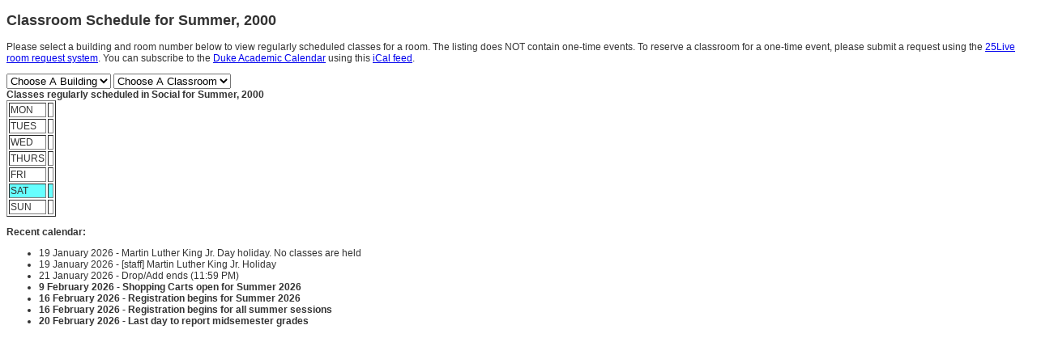

--- FILE ---
content_type: text/html; charset=utf-8
request_url: https://fds.duke.edu/db/printer?courses-14-0-2000-Summer-Social%20Sciences%1D124-
body_size: 11425
content:
<!DOCTYPE html>
<html xmlns="http://www.w3.org/1999/xhtml" lang="en-US" xml:lang="en-US">
<head>
<title>Classroom Schedule for Summer, 2000</title>
<meta http-equiv="Content-Type" content="text/html; charset=utf-8">
<base href="http://romancestudies.duke.edu">
<meta name="Keywords" content="DukeMathYu,Romance Studies,Duke University,Faculty Database,Faculty Reporting,Faculty Profiles,Annual reports,Resume,Vita,Evaluations">
<meta name="ROBOTS" content="NOINDEX,NOFOLLOW">
<link href="https://fds.duke.edu/db/aas/Romance/news.rss" rel="alternate" title="Romance Studies News Feed" type="application/rss+xml">
<link rel="stylesheet" type="text/css" href="https://fds.duke.edu/styles/fds.css" >
<link rel="stylesheet" type="text/css" href="https://fds.duke.edu/db/aas/Romance/g.css" >
<script src="https://fds.duke.edu/styles/fds.js"></script>
<script>if(0){ if(window.attachEvent){//MS
	window.attachEvent('onload',onLoadCallback);
}else if(window.addEventListener){
	window.addEventListener('load',onLoadCallback,false);
}else{
	window.onload=onLoadCallback;
} }//:= 2026-01-31+15:38:7+3.150.124.119+0 =:
</script>
</head>
<body>
<H2>Classroom Schedule for Summer, 2000</H2>
 
<!-- Main part starts -->

<!--  additional args:this line must be here. srt=8 for sorting by title -->
<p>Please select a building and room number below to view regularly
scheduled classes for a room. The listing does NOT contain one-time
events. To reserve a classroom for a one-time event, please submit a request using the 
<a href="http://25live.collegenet.com/duke">25Live room request system</a>.
You can subscribe to the <a href="https://registrar.duke.edu/current-academic-calendar/">Duke Academic Calendar</a> using this <a href="https://fds.duke.edu/db/cal.ics">iCal feed</a>.</p>

<script language="JavaScript">
// Relational Menus by Nick Heinle and Bill Pena
// The Category constructor function
function Category(name) {
    this.name = name;
    this.length = 0;
}

// The Page constructor function
function Page(name, url) {
    this.name = name;
    this.url = 'https://fds.duke.edu/db?courses-14-0-2000-Summer-' + url;
}

// Variables to keep track of Category objects
var categories = new Array();
var categoriesIndex = -1;
var pagesIndex = -1;

// Helper function to create Category objects
function newCategory(name) {
    categoriesIndex++
    pagesIndex = -1;
    categories[categoriesIndex] = new Category(name);
}

// Helper function to create Page objects
function newPage(name, url) {
    pagesIndex++;
    categories[categoriesIndex][pagesIndex] = new Page(name, url);
    categories[categoriesIndex].length++;
}

// Function to populate the pages menu based on the selected category
function relatePages(category) {
    if (category > 0) {
        categoriesIndex = category - 1;
        var pagesMenu = document.menus.menu2;
        var selected=0;
        
        // Clear the old options
        for (var i = pagesMenu.options.length; i > 1; i--) {
            pagesMenu.options[i] = null;
        }
        
        // Add the new pages
        for (var i = 0; i < categories[categoriesIndex].length; i++) {
            pagesMenu.options[i+1] = 
                new Option(categories[categoriesIndex][i].name);
            if('Social' && '' && 
               categories[categoriesIndex].name=='Social' &&
               categories[categoriesIndex][i].name==''){
            	selected=i+1;
            }
        }
        pagesMenu.options[selected].selected = true;
    }
    pagesIndex = 0;
}

// Function to load the appropriate document based on selected page
function gotoPage(page) {
    var url = null;
    if (page > 0) {
        url = categories[categoriesIndex][page-1].url;
    }
    if (url != null) {
        window.location = url;
    }
}

// Create the categories and pages for our cars

newCategory('Allen');newPage('226', 'Allen%251D226');newPage('234', 'Allen%251D234');newPage('306', 'Allen%251D306');newPage('317', 'Allen%251D317');newPage('318', 'Allen%251D318');newPage('326', 'Allen%251D326');

newCategory('Biddle');newPage('069', 'Biddle%251D069');

newCategory('Bio Sci');newPage('013', 'Bio%2520Sci%251D013');newPage('113', 'Bio%2520Sci%251D113');newPage('130', 'Bio%2520Sci%251D130');

newCategory('Branson');newPage('001', 'Branson%251D001');

newCategory('Bryan Center');newPage('021', 'Bryan%2520Center%251D021');

newCategory('Card Gym');newPage('104', 'Card%2520Gym%251D104');newPage('107', 'Card%2520Gym%251D107');

newCategory('Carr');newPage('103', 'Carr%251D103');newPage('229', 'Carr%251D229');

newCategory('East Duke');newPage('204C', 'East%2520Duke%251D204C');

newCategory('Engineering');newPage('208', 'Engineering%251D208');newPage('216', 'Engineering%251D216');newPage('232', 'Engineering%251D232');

newCategory('Gray');newPage('220', 'Gray%251D220');newPage('319', 'Gray%251D319');

newCategory('Gross Chem');newPage('103', 'Gross%2520Chem%251D103');newPage('104', 'Gross%2520Chem%251D104');newPage('105', 'Gross%2520Chem%251D105');newPage('107', 'Gross%2520Chem%251D107');newPage('203', 'Gross%2520Chem%251D203');newPage('204', 'Gross%2520Chem%251D204');newPage('226', 'Gross%2520Chem%251D226');

newCategory('Languages');newPage('08', 'Languages%251D08');newPage('109', 'Languages%251D109');newPage('207', 'Languages%251D207');newPage('211', 'Languages%251D211');newPage('320', 'Languages%251D320');

newCategory('LSRC');newPage('B102', 'LSRC%251DB102');newPage('D106', 'LSRC%251DD106');

newCategory('Med DukeNo');newPage('2001', 'Med%2520DukeNo%251D2001');newPage('2002', 'Med%2520DukeNo%251D2002');newPage('2003', 'Med%2520DukeNo%251D2003');

newCategory('Med Hanes');newPage('137', 'Med%2520Hanes%251D137');newPage('380', 'Med%2520Hanes%251D380');

newCategory('North Building');newPage('130', 'North%2520Building%251D130');

newCategory('Nursing');newPage('1002', 'Nursing%251D1002');newPage('1043', 'Nursing%251D1043');newPage('1046', 'Nursing%251D1046');

newCategory('Old Chem');newPage('101', 'Old%2520Chem%251D101');newPage('116', 'Old%2520Chem%251D116');newPage('119', 'Old%2520Chem%251D119');

newCategory('Perkins');newPage('307', 'Perkins%251D307');newPage('421', 'Perkins%251D421');

newCategory('Physics');newPage('05', 'Physics%251D05');newPage('102', 'Physics%251D102');newPage('113', 'Physics%251D113');newPage('114', 'Physics%251D114');newPage('158', 'Physics%251D158');newPage('205', 'Physics%251D205');

newCategory('Sanford');newPage('03', 'Sanford%251D03');newPage('04', 'Sanford%251D04');

newCategory('Soc/Psych');newPage('127', 'Soc%252FPsych%251D127');newPage('128', 'Soc%252FPsych%251D128');newPage('129', 'Soc%252FPsych%251D129');newPage('237', 'Soc%252FPsych%251D237');newPage('331', 'Soc%252FPsych%251D331');

newCategory('Social Sciences');newPage('124', 'Social%2520Sciences%251D124');newPage('136', 'Social%2520Sciences%251D136');newPage('139', 'Social%2520Sciences%251D139');newPage('213', 'Social%2520Sciences%251D213');newPage('219', 'Social%2520Sciences%251D219');newPage('220', 'Social%2520Sciences%251D220');newPage('224', 'Social%2520Sciences%251D224');newPage('225', 'Social%2520Sciences%251D225');newPage('229', 'Social%2520Sciences%251D229');newPage('232', 'Social%2520Sciences%251D232');newPage('311', 'Social%2520Sciences%251D311');newPage('327', 'Social%2520Sciences%251D327');

newCategory('Teer');newPage('106', 'Teer%251D106');

newCategory('West Duke');newPage('212', 'West%2520Duke%251D212');

newCategory('Wilson Ctr');newPage('0016', 'Wilson%2520Ctr%251D0016');newPage('09', 'Wilson%2520Ctr%251D09');</script>
<script language="JavaScript">
// Variables for the headings used in the menus
var categoryHeading = 'Choose A Building';
var pageHeading = 'Choose A Classroom';
var betweenHeading = ' ';

// Output the form and the categories select menu
document.write('<p /><form name="menus">');
document.write('<select name="menu1" ');
document.write('onChange="relatePages(this.selectedIndex);">');
document.write('<option>' + categoryHeading + '</option>');

// Loop through categories array to display all options
for (var i = 0; i < categories.length; i++) {
	document.write('<option');
	if(categories[i].name == 'Social'){
		document.write(' selected');
	}
    document.write('>' + categories[i].name + '</option>');
}

// Output the pages select menu
document.write('</select>' + betweenHeading);
document.write('<select name="menu2" ');
document.write('onChange="gotoPage(this.selectedIndex);">');
document.write('<option>' + pageHeading + '</option>');

document.write('</select></form>');
if('Social' != ''){
	relatePages(document.menus.menu1.selectedIndex);
}

</script><b>Classes regularly scheduled in Social  for Summer, 2000</b>
<table BORDER="1" ><tr >
	<td>MON</td>
	<td>&nbsp;</td>
</tr><tr >
	<td>TUES</td>
	<td>&nbsp;</td>
</tr><tr >
	<td>WED</td>
	<td>&nbsp;</td>
</tr><tr >
	<td>THURS</td>
	<td>&nbsp;</td>
</tr><tr >
	<td>FRI</td>
	<td>&nbsp;</td>
</tr><tr bgcolor="#66FFFF">
	<td>SAT</td>
	<td>&nbsp;</td>
</tr><tr >
	<td>SUN</td>
	<td>&nbsp;</td>
</tr></table>

<div id="arr" style="position:absolute;color:red;font-size:15pt;left:-200px;top:-200px;letter-spacing:-2px">-----------------------------</div>
<script language="JavaScript">if(1){function mark(){//alert(1);
var trs = document.getElementsByTagName('tr'),arr=document.getElementById("arr"),tr,done=0;
var dt=new Date(new Date().toLocaleString(undefined, {timeZone: "America/New_York"})),ch=dt.getHours(),cm=dt.getMinutes();
var ct=(ch<12?'AM':'PM')+' '+(ch<12?ch:ch-12)+':'+cm; ct=ct.replace(/\b(\d)\b/g,'0$1'); //alert(ct);
for (var i = 0; (tr=trs[i]); i++){ var clr=window.getComputedStyle(tr).backgroundColor; //alert(clr);
	if(!clr || !clr.match(/102.*255/)) continue; //alert(clr); // 
	var lis=tr.getElementsByTagName('li'),li; //alert(li[0].innerHTML);
	for (var j = 0; (li=lis[j]); j++){ if(done) break;
		if(!li.innerHTML || !li.innerHTML.match(/^\d\d:\d\d [AP]M-/)) continue; //alert(li.innerHTML);
		var a=li.innerHTML.split('-',2),st=a[0],et=a[1].split(',',1); //alert(st+'+'+et[0]);
		a=st.split(' ',2); if(a[1]=='PM'){a[0]=a[0].replace(/^12/,'00');} st=a[1]+' '+a[0]; 
		a=et[0].split(' ',2); if(a[1]=='PM'){a[0]=a[0].replace(/^12/,'00');} et=a[1]+' '+a[0]; 
		var cst=ct.localeCompare(st),cet=ct.localeCompare(et);
		if(li.style.color) li.style.color='black';
		if(cst<0){//before
			done=-12;
		}else if (cet<=0){//in
			done=-5; li.style.color='red';
		}else if(!lis[j+1]){// last
			done=8;
		}
		if(done && done != -5){
			arr.style.left=(li.getBoundingClientRect().left + window.pageXOffset-35)+'px';
			arr.style.top=(li.getBoundingClientRect().top + window.pageYOffset+done-1)+'px'; //alert(arr.style.left+'+'+arr.style.top+':'+ct+'='+st+'+'+et+'d'+done);
		}else if(done){ // hide
			arr.style.top='-200px';
		}
	}
}} mark(); setTimeout(function(){setInterval(mark, 60000)},(60-(new Date()).getSeconds()+1)*1000);
}</script><p>
<b>Recent calendar:</b>
<ul><li>19 January 2026 - Martin Luther King Jr. Day holiday. No classes are held</li><li>19 January 2026 - [staff] Martin Luther King Jr. Holiday</li><li>21 January 2026 - Drop/Add ends (11:59 PM)</li><li><b>9 February 2026 - Shopping Carts open for Summer 2026</b></li><li><b>16 February 2026 - Registration begins for Summer 2026</b></li><li><b>16 February 2026 - Registration begins for all summer sessions</b></li><li><b>20 February 2026 - Last day to report midsemester grades</b></li></ul><!-- Main part ends -->
</body>
</html>